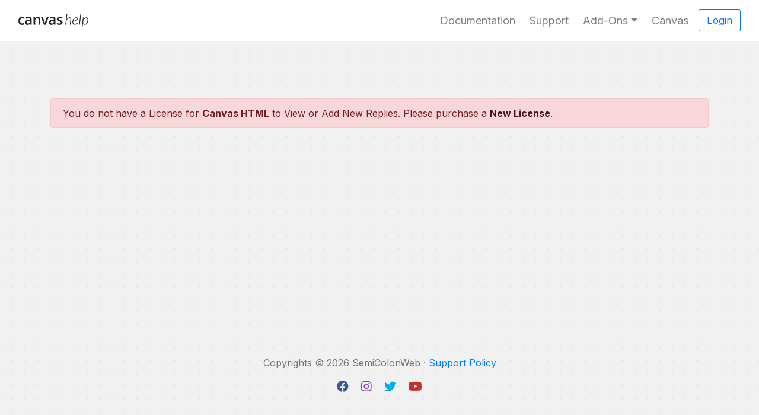

--- FILE ---
content_type: text/html; charset=UTF-8
request_url: https://support.semicolonweb.com/forums/reply/1268/
body_size: 8184
content:
<!DOCTYPE html>
<html lang="en-US">
<head>

	<meta http-equiv="content-type" content="text/html; charset=UTF-8" />
	<meta name="author" content="SemiColonWeb" />

	<link rel="profile" href="https://gmpg.org/xfn/11" />
	<link rel="pingback" href="https://support.semicolonweb.com/xmlrpc.php" />
	<link rel="icon" href="https://support.semicolonweb.com/favicon-ico.png" type="image/png" sizes="32x32">

	<meta name="viewport" content="width=device-width, initial-scale=1" />

	<title>Canvas Support</title>
<meta name='robots' content='max-image-preview:large' />
	<style>img:is([sizes="auto" i], [sizes^="auto," i]) { contain-intrinsic-size: 3000px 1500px }</style>
	<link rel='dns-prefetch' href='//cdn.jsdelivr.net' />
<link rel='dns-prefetch' href='//stackpath.bootstrapcdn.com' />
<link rel='dns-prefetch' href='//cdnjs.cloudflare.com' />
<link rel='dns-prefetch' href='//www.googletagmanager.com' />
<link rel='dns-prefetch' href='//fonts.googleapis.com' />
<link rel="alternate" type="application/rss+xml" title="Canvas Support &raquo; Feed" href="https://support.semicolonweb.com/feed/" />
<link rel="alternate" type="application/rss+xml" title="Canvas Support &raquo; Comments Feed" href="https://support.semicolonweb.com/comments/feed/" />
<script type="text/javascript">
/* <![CDATA[ */
window._wpemojiSettings = {"baseUrl":"https:\/\/s.w.org\/images\/core\/emoji\/16.0.1\/72x72\/","ext":".png","svgUrl":"https:\/\/s.w.org\/images\/core\/emoji\/16.0.1\/svg\/","svgExt":".svg","source":{"concatemoji":"https:\/\/support.semicolonweb.com\/wp-includes\/js\/wp-emoji-release.min.js?ver=6.8.3"}};
/*! This file is auto-generated */
!function(s,n){var o,i,e;function c(e){try{var t={supportTests:e,timestamp:(new Date).valueOf()};sessionStorage.setItem(o,JSON.stringify(t))}catch(e){}}function p(e,t,n){e.clearRect(0,0,e.canvas.width,e.canvas.height),e.fillText(t,0,0);var t=new Uint32Array(e.getImageData(0,0,e.canvas.width,e.canvas.height).data),a=(e.clearRect(0,0,e.canvas.width,e.canvas.height),e.fillText(n,0,0),new Uint32Array(e.getImageData(0,0,e.canvas.width,e.canvas.height).data));return t.every(function(e,t){return e===a[t]})}function u(e,t){e.clearRect(0,0,e.canvas.width,e.canvas.height),e.fillText(t,0,0);for(var n=e.getImageData(16,16,1,1),a=0;a<n.data.length;a++)if(0!==n.data[a])return!1;return!0}function f(e,t,n,a){switch(t){case"flag":return n(e,"\ud83c\udff3\ufe0f\u200d\u26a7\ufe0f","\ud83c\udff3\ufe0f\u200b\u26a7\ufe0f")?!1:!n(e,"\ud83c\udde8\ud83c\uddf6","\ud83c\udde8\u200b\ud83c\uddf6")&&!n(e,"\ud83c\udff4\udb40\udc67\udb40\udc62\udb40\udc65\udb40\udc6e\udb40\udc67\udb40\udc7f","\ud83c\udff4\u200b\udb40\udc67\u200b\udb40\udc62\u200b\udb40\udc65\u200b\udb40\udc6e\u200b\udb40\udc67\u200b\udb40\udc7f");case"emoji":return!a(e,"\ud83e\udedf")}return!1}function g(e,t,n,a){var r="undefined"!=typeof WorkerGlobalScope&&self instanceof WorkerGlobalScope?new OffscreenCanvas(300,150):s.createElement("canvas"),o=r.getContext("2d",{willReadFrequently:!0}),i=(o.textBaseline="top",o.font="600 32px Arial",{});return e.forEach(function(e){i[e]=t(o,e,n,a)}),i}function t(e){var t=s.createElement("script");t.src=e,t.defer=!0,s.head.appendChild(t)}"undefined"!=typeof Promise&&(o="wpEmojiSettingsSupports",i=["flag","emoji"],n.supports={everything:!0,everythingExceptFlag:!0},e=new Promise(function(e){s.addEventListener("DOMContentLoaded",e,{once:!0})}),new Promise(function(t){var n=function(){try{var e=JSON.parse(sessionStorage.getItem(o));if("object"==typeof e&&"number"==typeof e.timestamp&&(new Date).valueOf()<e.timestamp+604800&&"object"==typeof e.supportTests)return e.supportTests}catch(e){}return null}();if(!n){if("undefined"!=typeof Worker&&"undefined"!=typeof OffscreenCanvas&&"undefined"!=typeof URL&&URL.createObjectURL&&"undefined"!=typeof Blob)try{var e="postMessage("+g.toString()+"("+[JSON.stringify(i),f.toString(),p.toString(),u.toString()].join(",")+"));",a=new Blob([e],{type:"text/javascript"}),r=new Worker(URL.createObjectURL(a),{name:"wpTestEmojiSupports"});return void(r.onmessage=function(e){c(n=e.data),r.terminate(),t(n)})}catch(e){}c(n=g(i,f,p,u))}t(n)}).then(function(e){for(var t in e)n.supports[t]=e[t],n.supports.everything=n.supports.everything&&n.supports[t],"flag"!==t&&(n.supports.everythingExceptFlag=n.supports.everythingExceptFlag&&n.supports[t]);n.supports.everythingExceptFlag=n.supports.everythingExceptFlag&&!n.supports.flag,n.DOMReady=!1,n.readyCallback=function(){n.DOMReady=!0}}).then(function(){return e}).then(function(){var e;n.supports.everything||(n.readyCallback(),(e=n.source||{}).concatemoji?t(e.concatemoji):e.wpemoji&&e.twemoji&&(t(e.twemoji),t(e.wpemoji)))}))}((window,document),window._wpemojiSettings);
/* ]]> */
</script>
<style id='wp-emoji-styles-inline-css' type='text/css'>

	img.wp-smiley, img.emoji {
		display: inline !important;
		border: none !important;
		box-shadow: none !important;
		height: 1em !important;
		width: 1em !important;
		margin: 0 0.07em !important;
		vertical-align: -0.1em !important;
		background: none !important;
		padding: 0 !important;
	}
</style>
<link rel='stylesheet' id='wp-block-library-css' href='https://support.semicolonweb.com/wp-includes/css/dist/block-library/style.min.css?ver=6.8.3' type='text/css' media='all' />
<style id='classic-theme-styles-inline-css' type='text/css'>
/*! This file is auto-generated */
.wp-block-button__link{color:#fff;background-color:#32373c;border-radius:9999px;box-shadow:none;text-decoration:none;padding:calc(.667em + 2px) calc(1.333em + 2px);font-size:1.125em}.wp-block-file__button{background:#32373c;color:#fff;text-decoration:none}
</style>
<style id='global-styles-inline-css' type='text/css'>
:root{--wp--preset--aspect-ratio--square: 1;--wp--preset--aspect-ratio--4-3: 4/3;--wp--preset--aspect-ratio--3-4: 3/4;--wp--preset--aspect-ratio--3-2: 3/2;--wp--preset--aspect-ratio--2-3: 2/3;--wp--preset--aspect-ratio--16-9: 16/9;--wp--preset--aspect-ratio--9-16: 9/16;--wp--preset--color--black: #000000;--wp--preset--color--cyan-bluish-gray: #abb8c3;--wp--preset--color--white: #ffffff;--wp--preset--color--pale-pink: #f78da7;--wp--preset--color--vivid-red: #cf2e2e;--wp--preset--color--luminous-vivid-orange: #ff6900;--wp--preset--color--luminous-vivid-amber: #fcb900;--wp--preset--color--light-green-cyan: #7bdcb5;--wp--preset--color--vivid-green-cyan: #00d084;--wp--preset--color--pale-cyan-blue: #8ed1fc;--wp--preset--color--vivid-cyan-blue: #0693e3;--wp--preset--color--vivid-purple: #9b51e0;--wp--preset--gradient--vivid-cyan-blue-to-vivid-purple: linear-gradient(135deg,rgba(6,147,227,1) 0%,rgb(155,81,224) 100%);--wp--preset--gradient--light-green-cyan-to-vivid-green-cyan: linear-gradient(135deg,rgb(122,220,180) 0%,rgb(0,208,130) 100%);--wp--preset--gradient--luminous-vivid-amber-to-luminous-vivid-orange: linear-gradient(135deg,rgba(252,185,0,1) 0%,rgba(255,105,0,1) 100%);--wp--preset--gradient--luminous-vivid-orange-to-vivid-red: linear-gradient(135deg,rgba(255,105,0,1) 0%,rgb(207,46,46) 100%);--wp--preset--gradient--very-light-gray-to-cyan-bluish-gray: linear-gradient(135deg,rgb(238,238,238) 0%,rgb(169,184,195) 100%);--wp--preset--gradient--cool-to-warm-spectrum: linear-gradient(135deg,rgb(74,234,220) 0%,rgb(151,120,209) 20%,rgb(207,42,186) 40%,rgb(238,44,130) 60%,rgb(251,105,98) 80%,rgb(254,248,76) 100%);--wp--preset--gradient--blush-light-purple: linear-gradient(135deg,rgb(255,206,236) 0%,rgb(152,150,240) 100%);--wp--preset--gradient--blush-bordeaux: linear-gradient(135deg,rgb(254,205,165) 0%,rgb(254,45,45) 50%,rgb(107,0,62) 100%);--wp--preset--gradient--luminous-dusk: linear-gradient(135deg,rgb(255,203,112) 0%,rgb(199,81,192) 50%,rgb(65,88,208) 100%);--wp--preset--gradient--pale-ocean: linear-gradient(135deg,rgb(255,245,203) 0%,rgb(182,227,212) 50%,rgb(51,167,181) 100%);--wp--preset--gradient--electric-grass: linear-gradient(135deg,rgb(202,248,128) 0%,rgb(113,206,126) 100%);--wp--preset--gradient--midnight: linear-gradient(135deg,rgb(2,3,129) 0%,rgb(40,116,252) 100%);--wp--preset--font-size--small: 13px;--wp--preset--font-size--medium: 20px;--wp--preset--font-size--large: 36px;--wp--preset--font-size--x-large: 42px;--wp--preset--spacing--20: 0.44rem;--wp--preset--spacing--30: 0.67rem;--wp--preset--spacing--40: 1rem;--wp--preset--spacing--50: 1.5rem;--wp--preset--spacing--60: 2.25rem;--wp--preset--spacing--70: 3.38rem;--wp--preset--spacing--80: 5.06rem;--wp--preset--shadow--natural: 6px 6px 9px rgba(0, 0, 0, 0.2);--wp--preset--shadow--deep: 12px 12px 50px rgba(0, 0, 0, 0.4);--wp--preset--shadow--sharp: 6px 6px 0px rgba(0, 0, 0, 0.2);--wp--preset--shadow--outlined: 6px 6px 0px -3px rgba(255, 255, 255, 1), 6px 6px rgba(0, 0, 0, 1);--wp--preset--shadow--crisp: 6px 6px 0px rgba(0, 0, 0, 1);}:where(.is-layout-flex){gap: 0.5em;}:where(.is-layout-grid){gap: 0.5em;}body .is-layout-flex{display: flex;}.is-layout-flex{flex-wrap: wrap;align-items: center;}.is-layout-flex > :is(*, div){margin: 0;}body .is-layout-grid{display: grid;}.is-layout-grid > :is(*, div){margin: 0;}:where(.wp-block-columns.is-layout-flex){gap: 2em;}:where(.wp-block-columns.is-layout-grid){gap: 2em;}:where(.wp-block-post-template.is-layout-flex){gap: 1.25em;}:where(.wp-block-post-template.is-layout-grid){gap: 1.25em;}.has-black-color{color: var(--wp--preset--color--black) !important;}.has-cyan-bluish-gray-color{color: var(--wp--preset--color--cyan-bluish-gray) !important;}.has-white-color{color: var(--wp--preset--color--white) !important;}.has-pale-pink-color{color: var(--wp--preset--color--pale-pink) !important;}.has-vivid-red-color{color: var(--wp--preset--color--vivid-red) !important;}.has-luminous-vivid-orange-color{color: var(--wp--preset--color--luminous-vivid-orange) !important;}.has-luminous-vivid-amber-color{color: var(--wp--preset--color--luminous-vivid-amber) !important;}.has-light-green-cyan-color{color: var(--wp--preset--color--light-green-cyan) !important;}.has-vivid-green-cyan-color{color: var(--wp--preset--color--vivid-green-cyan) !important;}.has-pale-cyan-blue-color{color: var(--wp--preset--color--pale-cyan-blue) !important;}.has-vivid-cyan-blue-color{color: var(--wp--preset--color--vivid-cyan-blue) !important;}.has-vivid-purple-color{color: var(--wp--preset--color--vivid-purple) !important;}.has-black-background-color{background-color: var(--wp--preset--color--black) !important;}.has-cyan-bluish-gray-background-color{background-color: var(--wp--preset--color--cyan-bluish-gray) !important;}.has-white-background-color{background-color: var(--wp--preset--color--white) !important;}.has-pale-pink-background-color{background-color: var(--wp--preset--color--pale-pink) !important;}.has-vivid-red-background-color{background-color: var(--wp--preset--color--vivid-red) !important;}.has-luminous-vivid-orange-background-color{background-color: var(--wp--preset--color--luminous-vivid-orange) !important;}.has-luminous-vivid-amber-background-color{background-color: var(--wp--preset--color--luminous-vivid-amber) !important;}.has-light-green-cyan-background-color{background-color: var(--wp--preset--color--light-green-cyan) !important;}.has-vivid-green-cyan-background-color{background-color: var(--wp--preset--color--vivid-green-cyan) !important;}.has-pale-cyan-blue-background-color{background-color: var(--wp--preset--color--pale-cyan-blue) !important;}.has-vivid-cyan-blue-background-color{background-color: var(--wp--preset--color--vivid-cyan-blue) !important;}.has-vivid-purple-background-color{background-color: var(--wp--preset--color--vivid-purple) !important;}.has-black-border-color{border-color: var(--wp--preset--color--black) !important;}.has-cyan-bluish-gray-border-color{border-color: var(--wp--preset--color--cyan-bluish-gray) !important;}.has-white-border-color{border-color: var(--wp--preset--color--white) !important;}.has-pale-pink-border-color{border-color: var(--wp--preset--color--pale-pink) !important;}.has-vivid-red-border-color{border-color: var(--wp--preset--color--vivid-red) !important;}.has-luminous-vivid-orange-border-color{border-color: var(--wp--preset--color--luminous-vivid-orange) !important;}.has-luminous-vivid-amber-border-color{border-color: var(--wp--preset--color--luminous-vivid-amber) !important;}.has-light-green-cyan-border-color{border-color: var(--wp--preset--color--light-green-cyan) !important;}.has-vivid-green-cyan-border-color{border-color: var(--wp--preset--color--vivid-green-cyan) !important;}.has-pale-cyan-blue-border-color{border-color: var(--wp--preset--color--pale-cyan-blue) !important;}.has-vivid-cyan-blue-border-color{border-color: var(--wp--preset--color--vivid-cyan-blue) !important;}.has-vivid-purple-border-color{border-color: var(--wp--preset--color--vivid-purple) !important;}.has-vivid-cyan-blue-to-vivid-purple-gradient-background{background: var(--wp--preset--gradient--vivid-cyan-blue-to-vivid-purple) !important;}.has-light-green-cyan-to-vivid-green-cyan-gradient-background{background: var(--wp--preset--gradient--light-green-cyan-to-vivid-green-cyan) !important;}.has-luminous-vivid-amber-to-luminous-vivid-orange-gradient-background{background: var(--wp--preset--gradient--luminous-vivid-amber-to-luminous-vivid-orange) !important;}.has-luminous-vivid-orange-to-vivid-red-gradient-background{background: var(--wp--preset--gradient--luminous-vivid-orange-to-vivid-red) !important;}.has-very-light-gray-to-cyan-bluish-gray-gradient-background{background: var(--wp--preset--gradient--very-light-gray-to-cyan-bluish-gray) !important;}.has-cool-to-warm-spectrum-gradient-background{background: var(--wp--preset--gradient--cool-to-warm-spectrum) !important;}.has-blush-light-purple-gradient-background{background: var(--wp--preset--gradient--blush-light-purple) !important;}.has-blush-bordeaux-gradient-background{background: var(--wp--preset--gradient--blush-bordeaux) !important;}.has-luminous-dusk-gradient-background{background: var(--wp--preset--gradient--luminous-dusk) !important;}.has-pale-ocean-gradient-background{background: var(--wp--preset--gradient--pale-ocean) !important;}.has-electric-grass-gradient-background{background: var(--wp--preset--gradient--electric-grass) !important;}.has-midnight-gradient-background{background: var(--wp--preset--gradient--midnight) !important;}.has-small-font-size{font-size: var(--wp--preset--font-size--small) !important;}.has-medium-font-size{font-size: var(--wp--preset--font-size--medium) !important;}.has-large-font-size{font-size: var(--wp--preset--font-size--large) !important;}.has-x-large-font-size{font-size: var(--wp--preset--font-size--x-large) !important;}
:where(.wp-block-post-template.is-layout-flex){gap: 1.25em;}:where(.wp-block-post-template.is-layout-grid){gap: 1.25em;}
:where(.wp-block-columns.is-layout-flex){gap: 2em;}:where(.wp-block-columns.is-layout-grid){gap: 2em;}
:root :where(.wp-block-pullquote){font-size: 1.5em;line-height: 1.6;}
</style>
<link rel='stylesheet' id='canvashelp-font-css' href='https://fonts.googleapis.com/css?family=Inter%3A300%2C400%2C500%2C700%2C900&#038;display=swap&#038;ver=1.0.9.3' type='text/css' media='all' />
<link rel='stylesheet' id='canvashelp-bootstrap-css' href='https://stackpath.bootstrapcdn.com/bootstrap/4.5.0/css/bootstrap.min.css?ver=1.0.9.3' type='text/css' media='all' />
<link rel='stylesheet' id='canvashelp-stylesheet-css' href='https://support.semicolonweb.com/wp-content/themes/canvas-help/style.css?ver=1.0.9.3' type='text/css' media='all' />
<link rel='stylesheet' id='canvashelp-prism-css' href='https://cdnjs.cloudflare.com/ajax/libs/prism/1.20.0/themes/prism.min.css?ver=1.0.9.3' type='text/css' media='all' />
<link rel='stylesheet' id='canvashelp-font-awesome-css' href='https://cdnjs.cloudflare.com/ajax/libs/font-awesome/5.14.0/css/all.min.css?ver=1.0.9.3' type='text/css' media='all' />
<script type="text/javascript" src="https://support.semicolonweb.com/wp-includes/js/jquery/jquery.min.js?ver=3.7.1" id="jquery-core-js"></script>
<script type="text/javascript" src="https://support.semicolonweb.com/wp-includes/js/jquery/jquery-migrate.min.js?ver=3.4.1" id="jquery-migrate-js"></script>

<!-- Google tag (gtag.js) snippet added by Site Kit -->
<!-- Google Analytics snippet added by Site Kit -->
<script type="text/javascript" src="https://www.googletagmanager.com/gtag/js?id=G-1FQKS6HW9F" id="google_gtagjs-js" async></script>
<script type="text/javascript" id="google_gtagjs-js-after">
/* <![CDATA[ */
window.dataLayer = window.dataLayer || [];function gtag(){dataLayer.push(arguments);}
gtag("set","linker",{"domains":["support.semicolonweb.com"]});
gtag("js", new Date());
gtag("set", "developer_id.dZTNiMT", true);
gtag("config", "G-1FQKS6HW9F");
/* ]]> */
</script>
<link rel="https://api.w.org/" href="https://support.semicolonweb.com/wp-json/" /><link rel="EditURI" type="application/rsd+xml" title="RSD" href="https://support.semicolonweb.com/xmlrpc.php?rsd" />
<link rel="canonical" href="https://support.semicolonweb.com/forums/reply/1268/" />
<link rel='shortlink' href='https://support.semicolonweb.com/?p=1268' />
<link rel="alternate" title="oEmbed (JSON)" type="application/json+oembed" href="https://support.semicolonweb.com/wp-json/oembed/1.0/embed?url=https%3A%2F%2Fsupport.semicolonweb.com%2Fforums%2Freply%2F1268%2F" />
<link rel="alternate" title="oEmbed (XML)" type="text/xml+oembed" href="https://support.semicolonweb.com/wp-json/oembed/1.0/embed?url=https%3A%2F%2Fsupport.semicolonweb.com%2Fforums%2Freply%2F1268%2F&#038;format=xml" />
<meta name="generator" content="Site Kit by Google 1.170.0" /><link rel="preload" as="style" href="https://support.semicolonweb.com/wp-content/plugins/code-prettify/prettify/prettify.css" /><link rel="icon" href="https://support.semicolonweb.com/wp-content/uploads/2020/06/cropped-favicons-32x32.png" sizes="32x32" />
<link rel="icon" href="https://support.semicolonweb.com/wp-content/uploads/2020/06/cropped-favicons-192x192.png" sizes="192x192" />
<link rel="apple-touch-icon" href="https://support.semicolonweb.com/wp-content/uploads/2020/06/cropped-favicons-180x180.png" />
<meta name="msapplication-TileImage" content="https://support.semicolonweb.com/wp-content/uploads/2020/06/cropped-favicons-270x270.png" />
		<style type="text/css" id="wp-custom-css">
			body.bbpress {
background-image: repeating-radial-gradient(circle at center center, transparent 0px, transparent 13px,rgba(0,0,0,0.03) 13px, rgba(0,0,0,0.03) 24px,transparent 24px, transparent 62px,rgba(0,0,0,0.03) 62px, rgba(0,0,0,0.03) 96px),repeating-radial-gradient(circle at center center, rgb(241,241,241) 0px, rgb(241,241,241) 14px,rgb(241,241,241) 14px, rgb(241,241,241) 18px,rgb(241,241,241) 18px, rgb(241,241,241) 28px,rgb(241,241,241) 28px, rgb(241,241,241) 32px); background-size: 21px 21px;
}

.bbp-forums, .bbp-topics.shadow-sm,
.bbp-topic-form form.shadow-sm,
.bbp-body.shadow-sm,
.bbp-reply-form form.shadow-sm,
.bbp-topics.shadow-sm,
.bbp-user-section.shadow-sm,
.bbp-form.shadow-sm,
.bbp-search-results.shadow-sm,
.postid-21579 .card {
	border-radius: 5px !important;
	box-shadow: -0.0425rem 0 0.625rem 0 rgba(0,0,0,0.04),0.2125rem 1.25rem 2.5rem 0 rgba(0,0,0,0.01) !important;
}
.bbp-replies,
.bbp-body .hentry:last-child {
		border-radius: 0 0 5px 5px !important;
}

.bbp-forums, .bbp-topics .topic:last-child {
border-bottom: 0 !important;
	
}

.forum-titles > li {
	color: #AAA;
	font-size: 17px;
}

.bbp-pagination + .alert {
	margin-top: 20px;
}

.alert p {
	margin-bottom: 0px;
}

.bbp-pagination {
	margin-top: 3rem;
	margin-bottom: 3rem;
}

.bbp-pagination-links a, .bbp-topic-pagination a {
	border: 1px solid #DDD !important;
	background-color: #FFF;
}

.bbp-pagination-links a, .bbp-pagination-links span.current, .bbp-topic-pagination a {
    padding: 0.25rem 0.6rem;
	min-width: 30px;
		min-height: 20px;
	line-height: 1.5;
	text-align: center;
    margin: 0 3px;
    border-radius: 5px;
}

.page-numbers.dots {
	margin: 0 6px;
}

ul.topic .bbp-topic-last-activity small a {
	color: #999;
}

.bbp-topic-status .badge-secondary {
    color: #000;
    background-color: rgba(108, 117, 125, 10%);
}

.scw-docs-group-container {
    padding: 6rem 0px 3rem;
}

#scw-docs-header + .container {
	display: flex;
	-ms-display: flex;
	flex-direction: column;
	min-height: calc(100vh - 70px - 176px);
}
@media (min-width: 768px) {
	@supports ((position: -webkit-sticky) or (position: sticky)) {
		#bbp-user-navigation {
				top: 140px;
				position: -webkit-sticky;
				position: sticky;
		}
	}
	.admin-bar #scw-docs-header.sticky-top { top: 32px; }
}



@media (max-width: 767.98px) {
	
	.bbp-topics,
	#new-post{
		padding: 20px !important
	}	
	.bbp-body ul.topic,
	.forum-titles {
		flex-direction: column;
    align-items: flex-start !important;
		padding: 20px 0;
	}
	
	.bbp-body ul.topic .bbp-topic-title,
		.bbp-body ul.topic .bbp-topic-last-activity,
		.bbp-body ul.topic .bbp-topic-status,
		.forum-titles .bbp-topic-title,
		.forum-titles .bbp-topic-last-activity,
		.forum-titles .bbp-topic-status{
	-ms-flex: 0 0 100%;
    flex: 0 0 100%;
    max-width: 100%;
		text-align: left !important;
			padding-bottom: 0 !important;
	}
	
	.bbp-body ul.topic .bbp-topic-title a { font-size: 1.5rem !important; }
	
	.bbp-body ul.topic .bbp-topic-last-activity a,
	.bbp-body ul.topic .bbp-topic-last-activity a span { color: #555 !important;
		font-weight: 600;
	}
	
		.bbp-body ul.topic .bbp-topic-status,
	.forum-titles .bbp-topic-status{
						padding-bottom: 20px !important;
	}
	.bbp-reply-content {
		-ms-flex-preferred-size: 100%;
	flex-basis: 100%;
	}
	#bbpress-forums h1 {
		font-size: 1.5rem;
	}

	.reply a,
	.topic a {
  overflow-wrap: break-word;
  word-wrap: break-word;
  -webkit-hyphens: auto;
  -ms-hyphens: auto;
  -moz-hyphens: auto;
  hyphens: auto;
	}
}

body:not(.logged-in) .nav-item:last-child > .nav-link {
	color: #007bff;
	border: 1px solid #007bff;
	padding: .3rem .825rem;
	border-radius: 3px;
	margin-left: 5px;
	font-size: 93%;
	transition: all .2s;
}

body:not(.logged-in) .nav-item:last-child:hover > .nav-link {
		color: #FFF;
		background-color: #007bff;
}		</style>
		
<!-- Global site tag (gtag.js) - Google Analytics -->
<script async src="https://www.googletagmanager.com/gtag/js?id=UA-23255544-14"></script>
<script>
  window.dataLayer = window.dataLayer || [];
  function gtag(){dataLayer.push(arguments);}
  gtag('js', new Date());

  gtag('config', 'UA-23255544-14');
</script>

</head>

<body class="reply bbpress bbp-no-js wp-singular reply-template-default single single-reply postid-1268 wp-theme-canvas-help">

	<nav id="scw-docs-header" class="navbar sticky-top navbar-expand-lg navbar-light bg-white">
		<div class="container-fluid">
			<a class="navbar-brand" href="https://support.semicolonweb.com/">
				<img src="https://support.semicolonweb.com/wp-content/themes/canvas-help/images//canvashelp@2x.png" height="70" alt="Canvas Docs Logo">
			</a>
			<button class="navbar-toggler" type="button" data-toggle="collapse" data-target="#navbarSupportedContent" aria-controls="navbarSupportedContent" aria-expanded="false" aria-label="Toggle navigation">
				<span class="navbar-toggler-icon"></span>
			</button>

			<div class="collapse navbar-collapse" id="navbarSupportedContent">
				<ul id="menu-primary" class="navbar-nav ml-auto align-items-center"><li id="menu-item-20462" class="menu-item menu-item-type-custom menu-item-object-custom menu-item-20462 nav-item mx-1"><a target="_blank" rel="noopener noreferrer" href="http://docs.semicolonweb.com/" class="nav-link">Documentation</a></li>
<li id="menu-item-159" class="menu-item menu-item-type-post_type_archive menu-item-object-forum menu-item-159 nav-item mx-1"><a href="https://support.semicolonweb.com/forums/" class="nav-link">Support</a></li>
<li id="menu-item-30582" class="menu-item menu-item-type-custom menu-item-object-custom menu-item-has-children menu-item-30582 nav-item mx-1 dropdown"><a href="#" class="nav-link dropdown-toggle" role="button" data-toggle="dropdown" aria-haspopup="true" aria-expanded="true">Add-Ons</a>
<ul class="sub-menu dropdown-menu dropdown-menu-right">
	<li id="menu-item-30583" class="menu-item menu-item-type-custom menu-item-object-custom menu-item-30583"><a href="https://semicolon.lemonsqueezy.com/checkout/buy/6ce81774-df46-4728-b2b4-61e4b5a520e7" class="dropdown-item">Customization Services</a></li>
	<li id="menu-item-30584" class="menu-item menu-item-type-custom menu-item-object-custom menu-item-30584"><a href="https://semicolon.lemonsqueezy.com/checkout/buy/86fdc88f-ce65-46bf-91f1-51d091e1cb37" class="dropdown-item">Speed Optimization Services</a></li>
</ul>
</li>
<li id="menu-item-20463" class="menu-item menu-item-type-custom menu-item-object-custom menu-item-20463 nav-item mx-1"><a target="_blank" rel="noopener noreferrer" href="https://1.envato.market/c/1309643/480739/4415?u=https%3A%2F%2Fthemeforest.net%2Fcheckout%2Ffrom_item%2F9228123%3Flicense%3Dregular" class="nav-link">Canvas</a></li>
<li class="nav-item"><a class="nav-link" href="https://support.semicolonweb.com/wp-login.php?redirect_to=https%3A%2F%2Fsupport.semicolonweb.com%2Fforums%2Freply%2F1268">Login</a></li></ul>			</div>
		</div>
	</nav>


		<div class="container">
			<div class="row scw-docs-group-container">
				<div class="col-12">

				

<div class="clear"></div>

<div class="alert alert-danger">
	<p>You do not have a License for <strong>Canvas HTML</strong> to View or Add New Replies. Please purchase a <a class="alert-link" href="http://themeforest.net/item/canvas-the-multipurpose-html5-template/9228123?ref=SemiColonWeb&license=regular&open_purchase_for_item_id=9228123&purchasable=source" target="_blank">New License</a>.</p>
</div>


				</div>
			</div>
		</div>

	<div class="container py-5">
<!-- 		<hr class="mb-4"> -->
		<div class="row text-center">
			<div class="col-12 mt-2">
				<p class="text-muted mb-3">Copyrights &copy; 2026 SemiColonWeb &middot; <a href="https://support.semicolonweb.com/support-policy/">Support Policy</a></p>
			</div>
			<div class="col-12">
				<a href="https://www.facebook.com/semicolonweb" target="_blank" class="d-inline-block h5 mx-2" style="color: #3B5998;"><i class="fab fa-facebook"></i></a>
				<a href="https://instagram.com/semicolonweb" target="_blank" class="d-inline-block h5 mx-2" style="color: #8A3AB9;"><i class="fab fa-instagram"></i></a>
				<a href="https://twitter.com/__SemiColon" target="_blank" class="d-inline-block h5 mx-2" style="color: #00ACEE;"><i class="fab fa-twitter"></i></a>
				<a href="https://www.youtube.com/semicolonweb" target="_blank" class="d-inline-block h5 mx-2" style="color: #C4302B;"><i class="fab fa-youtube"></i></a>
			</div>
		</div>
	</div>


    <!-- Go To Top
    ============================================= -->
    <div id="gotoTop" class="icon-angle-up"></div>

    <!-- Footer Scripts
    ============================================= -->
    <script type="speculationrules">
{"prefetch":[{"source":"document","where":{"and":[{"href_matches":"\/*"},{"not":{"href_matches":["\/wp-*.php","\/wp-admin\/*","\/wp-content\/uploads\/*","\/wp-content\/*","\/wp-content\/plugins\/*","\/wp-content\/themes\/canvas-help\/*","\/*\\?(.+)"]}},{"not":{"selector_matches":"a[rel~=\"nofollow\"]"}},{"not":{"selector_matches":".no-prefetch, .no-prefetch a"}}]},"eagerness":"conservative"}]}
</script>

<script type="text/javascript" id="bbp-swap-no-js-body-class">
	document.body.className = document.body.className.replace( 'bbp-no-js', 'bbp-js' );
</script>

<script type="text/javascript" src="https://support.semicolonweb.com/wp-content/plugins/bbpress/templates/default/js/editor.min.js?ver=2.6.14" id="bbpress-editor-js"></script>
<script type="text/javascript" id="code-prettify-js-before">
/* <![CDATA[ */
var codePrettifyLoaderBaseUrl = "https:\/\/support.semicolonweb.com\/wp-content\/plugins\/code-prettify\/prettify";
/* ]]> */
</script>
<script type="text/javascript" src="https://support.semicolonweb.com/wp-content/plugins/code-prettify/prettify/run_prettify.js?ver=1.4.0" id="code-prettify-js"></script>
<script type="text/javascript" src="https://cdn.jsdelivr.net/npm/popper.js@1.16.0/dist/umd/popper.min.js?ver=1.0.9.3" id="canvashelp-popper-js"></script>
<script type="text/javascript" src="https://stackpath.bootstrapcdn.com/bootstrap/4.5.0/js/bootstrap.min.js?ver=1.0.9.3" id="canvashelp-bootstrap-js"></script>
<script type="text/javascript" src="https://cdnjs.cloudflare.com/ajax/libs/prism/1.20.0/prism.min.js?ver=1.0.9.3" id="canvashelp-prism-core-js"></script>
<script type="text/javascript" src="https://cdnjs.cloudflare.com/ajax/libs/clipboard.js/2.0.4/clipboard.min.js?ver=1.0.9.3" id="canvashelp-clipboard-js"></script>

	<script>
		jQuery(document).ready(function($) {
			$('.clipboard-btn').tooltip({
				trigger: 'click',
				placement: 'top'
			});

			function setTooltip(btn, message) {
				$(btn).tooltip('hide').attr('data-original-title', message).tooltip('show');
			}

			function hideTooltip(btn) {
				setTimeout(function() {
					$(btn).tooltip('hide');
				}, 1000);
			}

			// Clipboard
			var clipboard = new ClipboardJS('.clipboard-btn', {
				target: function(trigger) {
					return $(trigger).parents('.canvashelp-pre-wrap').find('code')[0];
				}
			});

			clipboard.on('success', function(e) {
				setTooltip(e.trigger, 'Copied!');
				hideTooltip(e.trigger);
			});

			clipboard.on('error', function(e) {
				setTooltip(e.trigger, 'Failed!');
				hideTooltip(e.trigger);
			});

			$('[data-toggle="tooltip"]').tooltip();
			$('select#display_name').addClass('form-control');
		});
	</script>


<script defer src="https://static.cloudflareinsights.com/beacon.min.js/vcd15cbe7772f49c399c6a5babf22c1241717689176015" integrity="sha512-ZpsOmlRQV6y907TI0dKBHq9Md29nnaEIPlkf84rnaERnq6zvWvPUqr2ft8M1aS28oN72PdrCzSjY4U6VaAw1EQ==" data-cf-beacon='{"version":"2024.11.0","token":"0627f0b8b73941069bc19139e63db853","r":1,"server_timing":{"name":{"cfCacheStatus":true,"cfEdge":true,"cfExtPri":true,"cfL4":true,"cfOrigin":true,"cfSpeedBrain":true},"location_startswith":null}}' crossorigin="anonymous"></script>
</body>
</html><!--
Performance optimized by Redis Object Cache. Learn more: https://wprediscache.com

Retrieved 770 objects (124 KB) from Redis using Predis (v2.4.0).
-->
